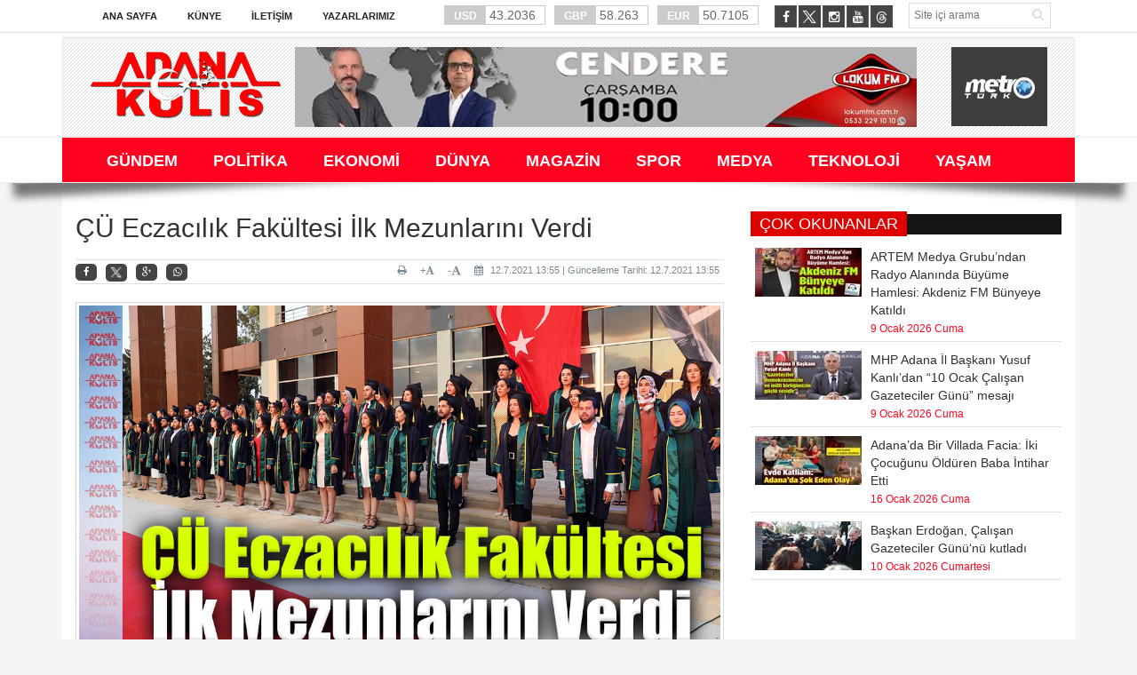

--- FILE ---
content_type: text/html; charset=utf-8
request_url: https://www.adanakulis.com/Haber/gundem/cu-eczacilik-fakultesi-ilk-mezunlarini-verdi-2926
body_size: 87660
content:


<!DOCTYPE html>

<html xmlns="http://www.w3.org/1999/xhtml" lang="tr">
<head id="ctl00_ctl00_headcontent"><meta name="robots" content="index, follow" /><meta charset="utf-8" /><meta http-equiv="X-UA-Compatible" content="IE=edge" /><meta name="viewport" content="width=device-width, initial-scale=1" /><meta name="description" content="Adana&#39;nın en çok okunan haber portalı. Adana&#39;da konuşulan her ne varsa..." /><meta name="keywords" content="Adana, Gazete, Adana Haberleri, Gazete Oku, Haber Oku, Daha Kulis, Adana Gazeteleri, Haber, Haberler" /><link rel="stylesheet" type="text/css" href="/AdanaKulis/assets/css/bootstrap.min.css" /><link rel="stylesheet" type="text/css" href="/AdanaKulis/assets/css/font-awesome.min.css" /><link rel="stylesheet" type="text/css" href="/AdanaKulis/assets/css/animate.css" /><link rel="stylesheet" type="text/css" href="/AdanaKulis/assets/css/font.css" /><link rel="stylesheet" type="text/css" href="/AdanaKulis/assets/css/li-scroller.css" /><link rel="stylesheet" type="text/css" href="/AdanaKulis/assets/css/slick.css" /><link rel="stylesheet" type="text/css" href="/AdanaKulis/assets/css/jquery.fancybox.css" /><link rel="stylesheet" type="text/css" href="/AdanaKulis/assets/css/theme.css" /><link rel="stylesheet" type="text/css" href="/AdanaKulis/assets/css/style.css?v=0.1" />
    <!--[if lt IE 9]>
<script src="/AdanaKulis/assets/js/html5shiv.min.js"></script>
<script src="/AdanaKulis/assets/js/respond.min.js"></script>
<![endif]-->

    <script type="text/javascript">
        var mobile = (/iphone|ipad|ipod|android|blackberry|mini|windows\sce|palm/i.test(navigator.userAgent.toLowerCase()));
        var pathname = window.location.pathname;
        var hash = window.location.hash;
        var href = document.location.href.toLowerCase();
        var search = window.location.search;

        function isFacebookApp() {
            var ua = navigator.userAgent.toUpperCase() || navigator.vendor.toUpperCase() || window.opera.toUpperCase();
            return (ua.indexOf("FB4A") > -1) || (ua.indexOf("FB_IAB") > -1);
        }
        if (mobile || isFacebookApp()) {
            if (href.indexOf("/haber/") > -1 || href.indexOf("fb=true") > -1) {
                document.location = "/mobil" + pathname + hash + search;
            } else if (href.indexOf("/kategori/") > -1 || href.indexOf("fb=true") > -1) {
                document.location = "/mobil" + pathname + hash + search;
            }
            else if (window.location.pathname == "/" || window.location.pathname == "/") {
                document.location = "/mobile/";
            }
        }

    </script>
    <title>
	ADANA KULİS -  ÇÜ Eczacılık Fakültesi İlk Mezunlarını Verdi
</title><link rel="icon" type="image/png" href="/images/favicon/favicon.png" />
    <script src="/AdanaKulis/assets/js/jquery.min.js"></script>
	
	<script async src="https://pagead2.googlesyndication.com/pagead/js/adsbygoogle.js?client=ca-pub-4697955748134637" crossorigin="anonymous"></script>
	<!-- Global site tag (gtag.js) - Google Analytics -->
	<script async src="https://www.googletagmanager.com/gtag/js?id=G-EG1ZY74X4Y"></script>
	<script>
		window.dataLayer = window.dataLayer || [];
		function gtag(){dataLayer.push(arguments);}
		gtag('js', new Date());
		
		gtag('config', 'G-EG1ZY74X4Y');
	</script>
    
    <script src="/AdanaKulis/assets/js/social.js"></script>
    <script language="javascript">
        function CallPrint(strid) {
            var prtContent = document.getElementById(strid);
            //var WinPrint = window.open('');
            var WinPrint = window.open('', '', 'left=100,top=100,width=800,height=600,toolbar=0,scrollbars=0,status=0');
            WinPrint.document.write(prtContent.innerHTML);
            WinPrint.document.close();
            WinPrint.focus();
            WinPrint.print();
            WinPrint.close();
            // prtContent.innerHTML = strOldOne;
        }</script>
<meta property='og:title' content='ÇÜ Eczacılık Fakültesi İlk Mezunlarını Verdi' /><meta property='og:type' content='article' /><meta property='og:site_name' content='ADANA KULİS' /><link rel='image_src' type='image/jpeg' href='http://adanakulis.com/images/haberresim/2926.jpg' /><meta property='og:image' content='http://adanakulis.com/images/haberresim/2926.jpg' /><meta property='og:url' content='/Haber/gundem/cu-eczacilik-fakultesi-ilk-mezunlarini-verdi-2926' /><link rel='canonical' href='/Haber/gundem/cu-eczacilik-fakultesi-ilk-mezunlarini-verdi-2926' /><meta property='og:image:width' content='1200' /><meta property='og:image:height' content='315' /></head>
<body>
    <form method="post" action="./cu-eczacilik-fakultesi-ilk-mezunlarini-verdi-2926" onkeypress="javascript:return WebForm_FireDefaultButton(event, 'ctl00_ctl00_Btn_Arama')" id="aspnetForm">
<div class="aspNetHidden">
<input type="hidden" name="__EVENTTARGET" id="__EVENTTARGET" value="" />
<input type="hidden" name="__EVENTARGUMENT" id="__EVENTARGUMENT" value="" />
<input type="hidden" name="__VIEWSTATE" id="__VIEWSTATE" value="/[base64]/EsSBkZcSfZXJsZXJlIHZlIGdlbGVuZWtsZXJlIHNhaGlwICZjY2VkaWw7xLFrYXJrZW4gZGnEn2VyIHlhbmRhbiBrZW5kaW5pICZjY2VkaWw7YcSfxLFuIHZlIGJpbGltaW4gZ2VyZcSfaSBvbGFyYWsgeWVuaWxlbWV5ZSB2ZSBpbGVyaXllIHRhxZ/[base64]/[base64]/[base64]/[base64]/[base64]/[base64]/[base64]/QmHFn2thbiBFcmRvxJ9hbiwgw4dhbMSxxZ9hbiBHYXpldGVjaWxlciBHw7xuw7zigJhuw7wga3V0bGFkxLEgPW1lZHlhL2Jhc2thbi1lcmRvZ2FuLWNhbGlzYW4tZ2F6ZXRlY2lsZXItZ3VudW51LWt1dGxhZGktMTE2Njk/[base64]/EL4OIvZTglw3jzHZL4UNQQ8LQP3V6Vw" />
</div>

<script type="text/javascript">
//<![CDATA[
var theForm = document.forms['aspnetForm'];
if (!theForm) {
    theForm = document.aspnetForm;
}
function __doPostBack(eventTarget, eventArgument) {
    if (!theForm.onsubmit || (theForm.onsubmit() != false)) {
        theForm.__EVENTTARGET.value = eventTarget;
        theForm.__EVENTARGUMENT.value = eventArgument;
        theForm.submit();
    }
}
//]]>
</script>


<script src="/WebResource.axd?d=I2bXFh16pCUgGfGkr8Va1MZtZzq8zLyNFIv1BZNPPtr2Mu5AI0RRa-0u_5rBLcb2CObU9haHCckC9i2f0wtdu_2_tRUPe9zV3isV3u5lZH81&amp;t=636934993199995647" type="text/javascript"></script>


<script src="/WebResource.axd?d=G2k4F2jkP8XbWSygX0-6lZ7j0L96kHkn9O-l2LakH6gy3o4NmLQDHFFx1KwZYp6fyqUeQtkZCW0ZNnkrrLvreTXUDCQVDmzZx7BmsQUQEvA1&amp;t=636934993199995647" type="text/javascript"></script>
<div class="aspNetHidden">

	<input type="hidden" name="__VIEWSTATEGENERATOR" id="__VIEWSTATEGENERATOR" value="0B54D014" />
	<input type="hidden" name="__EVENTVALIDATION" id="__EVENTVALIDATION" value="/wEdAAfNw4mYNbJKbCc79/9qP2++o41BEyYe2vFOTvF7ho8Ewx3SSYSoNoembnR1cBhdBHau6atko5/CphzESg8nRUbRSMbwEoC8elgil8SRYaepcO6RgX11Vmglr6T2sn2cnV4m3wG8829WBzOVrsKFVik9dGnJkrHZ7CpgNLoK/pmBuV+Ve6E0cgCCB3iWBJN13tw=" />
</div>
        
        <div class="adv">
            <div class="left">
                <div class="banner_code">
                    
                </div>
            </div>
            <div class="right">
                <div class="banner_code">
                    
                </div>
            </div>
        </div>
        <a class="scrollToTop" href="#"><i class="fa fa-angle-up"></i></a>
        <div class="shadow-2">
            <div style="background: #fff; border-bottom: 1px solid #ddd;" class="hidden-xs">
                <div class="container">
                    <div class="row">
                        <div class="col-lg-12 col-md-12 col-sm-12">
                            <div class="inner" id="banner_logo_top">
                                
                            </div>
                        </div>
                        <div class="col-lg-12 col-md-12 col-sm-12">
                            <div class="header_top">
                                <div class="header_top_left">
                                    <ul class="top_nav">
                                        <li><a href="/">Ana Sayfa</a></li>
                                        <li class="sole"><a href="/Sayfa/Kunye-3">Künye</a></li>
                                        <li class="sole"><a href="/Sayfa/iletisim-1">İletişim</a></li>
                                        <li class="sole"><a href="/Tum-Yazarlar">Yazarlarımız</a></li>
                                    </ul>
                                </div>
                                <div class="currency_slider" id="currency_slider">
                                    <div class="viewport">
                                        <ul class="overview">
                                            <li class="oops"><span><b>USD</b>
                                                43.2036</span></li>
                                            <li class="down"><span><b>GBP</b>
                                                58.263</span></li>
                                            <li class="down"><span><b>EUR</b>
                                                50.7105</span></li>
                                        </ul>
                                    </div>
                                </div>

                                <div class="header_top_right">
                                    <input name="ctl00$ctl00$Txt_Arama" type="text" id="ctl00_ctl00_Txt_Arama" class="search_input" placeholder="Site içi arama" />
                                    <a id="ctl00_ctl00_Btn_Arama" class="search_button" href="javascript:__doPostBack(&#39;ctl00$ctl00$Btn_Arama&#39;,&#39;&#39;)"><i class="fa fa-search"></i></a>

                                </div>
                                <div class="social_area">
                                    <ul class="social_nav">
                                        <li class="facebook"><a href="https://www.facebook.com/adanakulis" target="_blank"><i class="fa fa-facebook"></i></a></li>
                                        
										<li class="twitter"><a href="https://twitter.com/adanakulis" target="_blank" style="border:none;"><img src="/images/twitter-icon.png" height="23" /></a></li>
                                        <li class="instagram"><a href="https://www.instagram.com/adanakulis/" target="_blank"><i class="fa fa-instagram"></i></a></li>
                                        <li class=""><a href="https://www.youtube.com/@adanakulis" target="_blank"><i class="fa fa-youtube"></i></a></li>
										<li class="threads"><a href="https://www.threads.net/@adanakulis" target="_blank" style="border:none;"><img src="/images/threads-icon.png" height="23" /></a></li>
                                    </ul>
                                </div>
                            </div>
                        </div>
                    </div>
                </div>
            </div>
            <div style="background: #fff;" class="hidden-xs">
                <div class="container">
                    <header id="header">
                        <div class="row">

                            <div class="col-lg-12 col-md-12 col-sm-12">
                                <div class="header_bottom">
                                    <div class="logo_area">
                                        <a href="/" class="logo">
                                            <img src="/images/logo_adanakulis.png" alt="" />
                                        </a>
                                    </div>
                                    <div class="banner">
                                        <div class="inner" id="banner_logo_side">
                                            <a  target='_blank' href='https://lokumfm.com.tr/'><img width='700' height='90' src='/ZResim_Boyutlandir.ashx?Path=/images/reklam_alani/4545456546546.jpg&Width=700&Height=90' alt='lokum fm cendere ' title='lokum fm cendere ' border='0' /></a>
                                        </div>
                                    </div>
                                    <div class="logo_area2 pull-right" style="padding-right: 9px; background-color: #3d3d3d">
                                        <div style="padding: 5px 5px 15px 15px;">
                                            <a href="/CanliYayin" class="logo">
                                                <img src="/images/logo_metroturk.png" alt="" />
                                            </a>
                                        </div>
                                    </div>
                                </div>
                            </div>
                        </div>
                    </header>
                </div>
                <div style="background: #fff; border-top: 1px solid #eee; border-bottom: 1px solid #eee;" class="hidden-xs">
                    <div class="container">
                        <section id="navArea">
                            <nav class="navbar navbar-inverse" role="navigation">
                                <div class="navbar-header">
                                    <button type="button" class="navbar-toggle collapsed" data-toggle="collapse" data-target="#navbar" aria-expanded="false" aria-controls="navbar"><span class="sr-only">Toggle navigation</span> <span class="icon-bar"></span><span class="icon-bar"></span><span class="icon-bar"></span></button>
                                </div>
                                <div id="navbar" class="navbar-collapse collapse" style="background-color: #ff021f;">
                                    <ul class="nav navbar-nav main_nav">
                                        
                                                <li><a href='/Kategori/gundem-1' target="_self"><span>GÜNDEM</span></a></li>
                                                <li></li>

                                            
                                                <li><a href='/Kategori/politika-2' target="_self"><span>POLİTİKA</span></a></li>
                                                <li></li>

                                            
                                                <li><a href='/Kategori/ekonomi-3' target="_self"><span>EKONOMİ</span></a></li>
                                                <li></li>

                                            
                                                <li><a href='/Kategori/dunya-4' target="_self"><span>DÜNYA</span></a></li>
                                                <li></li>

                                            
                                                <li><a href='/Kategori/magazin-6' target="_self"><span>MAGAZİN</span></a></li>
                                                <li></li>

                                            
                                                <li><a href='/Kategori/spor-7' target="_self"><span>SPOR</span></a></li>
                                                <li></li>

                                            
                                                <li><a href='/Kategori/medya-8' target="_self"><span>MEDYA</span></a></li>
                                                <li></li>

                                            
                                                <li><a href='/Kategori/teknoloji-9' target="_self"><span>TEKNOLOJİ</span></a></li>
                                                <li></li>

                                            
                                                <li><a href='/Kategori/yasam-11' target="_self"><span>YAŞAM</span></a></li>
                                                <li></li>

                                            
                                    </ul>
                                    <!--  <ul class="nav navbar-nav main_nav" style="float: right;">
                            <li style="background: #4CC417"><a class="flash animated" href="/Basvuru-Formu" style="color: #fff;font-size:12px;">SEMİNER FORMU</a></li>
                        </ul>-->
                                </div>
                            </nav>
                        </section>
                    </div>
                </div>
            </div>
        </div>

        
    <section class="container">
        <div class="bg-white p-15" style="padding-top:30px !important;">
            <div class="row">

                <div class="col-lg-8 col-md-8 col-sm-8">
                    <div class="left_content">
                        
    <script type="text/javascript">
        $(document).ready(function () {
            var w = $(".image-panel").width();
            if (w <= 110) {
                $(this).find(".img-center").css("width", "100%");
            } else {
                $(this).find(".img-center").css("width", "100%");
            }
        });
    </script>
    <div class="single_page">

        <h1>
            ÇÜ Eczacılık Fakültesi İlk Mezunlarını Verdi</h1>
        <div class="post_commentbox social">
            <script type="text/javascript">showBookmark3();</script>

            <a style="float: right;"><i class="fa fa-calendar"></i>
                12.7.2021 13:55 | Güncelleme Tarihi: 12.7.2021 13:55</a>
            <a onclick=" changeFontSize('#news_content', 'd');" title="Yazıyı küçült" style="font-size: 12px; float: right; margin-right: 10px;">-<i class="fa fa-font"></i></a>

            <a onclick=" changeFontSize('#news_content', 'u');" title="Yazıyı büyüt" style="float: right; margin-right: 10px;">+<i class="fa fa-font"></i></a>

            <a class="go_print" rel="nofollow" href="javascript:CallPrint('news_detail')" title="Yazdır" style="float: right; margin-right: 10px;"><i class="fa fa-print"></i></a>

        </div>
        <div class="single_page_content" id="news_detail" style="font-size: 14px !important;">
            <div class="image-panel" style="margin-bottom: 20px;">
                <img id="ctl00_ctl00_ContentPlaceHolder1_ContentPlaceHolder1_Img_HaberResim" class="img-center" src="/images/haberresim/2926.jpg" alt="ÇÜ Eczacılık Fakültesi İlk Mezunlarını Verdi" />
            </div>
            
            <div id="news_content" class="text_content">
                <p style="font-size: 14px !important;">
                    <p style="margin: 0cm 0cm 0.0001pt; text-align: justify; font-size: 11pt;"><span style="font-size: 20px; font-family: tahoma;"><strong>&Ccedil;ukurova &Uuml;niversitesi (&Ccedil;&Uuml;) Eczacılık Fak&uuml;ltesinin ilk mezunları i&ccedil;in t&ouml;ren d&uuml;zenlendi. Rekt&ouml;r Prof. Dr. Meryem Tuncel &ccedil;i&ccedil;eği burnunda eczacılarla birlikte, g&uuml;n&uuml;n anısına seslendirilen şarkılara eşlik etti.</strong></span></p>
<p style="margin: 0cm 0cm 0.0001pt; text-align: justify; font-size: 11pt;"><span style="font-size: 20px; font-family: tahoma;"><br />
</span></p>
<p style="margin: 0cm 0cm 0.0001pt; text-align: justify; font-size: 11pt;"><span style="font-size: 20px; font-family: tahoma;">&Ccedil;&Uuml; Eczacılık Fak&uuml;ltesinin mezuniyet t&ouml;reni fak&uuml;lte bah&ccedil;esinde ger&ccedil;ekleştirildi. T&ouml;rene Rekt&ouml;r Prof. Dr. Meryem Tuncel, Rekt&ouml;r Yardımcısı Prof. Dr. İlter &Uuml;nl&uuml;kaplan ve Dekan Prof. Dr. Eda Kumcu, dekan yardımcıları, Adana Eczacı Odası Başkanı ve y&ouml;netim kurulu &uuml;yeleri, G&uuml;ney Eczacı Kooperatifi Başkanı ve y&ouml;netim kurulu &uuml;yeleri, akademisyenler, &ouml;ğrenciler ve aileleri katıldı.</span></p>
<p style="margin: 0cm 0cm 0.0001pt; text-align: justify; font-size: 11pt;"><strong><span style="font-size: 20px; font-family: tahoma;">&nbsp;</span></strong></p>
<p style="margin: 0cm 0cm 0.0001pt; text-align: justify; font-size: 11pt;"><strong><span style="font-size: 20px; font-family: tahoma;">Prof. Dr. Tuncel: &ldquo;Eczacılık Fak&uuml;ltemiz K&ouml;kl&uuml; &Uuml;niversitemizin Kendini Yenilemesini ve Gelişmesinin En G&uuml;zel &Ouml;rneği&rdquo;</span></strong></p>
<p style="margin: 0cm 0cm 0.0001pt; text-align: justify; font-size: 11pt;"><span style="font-size: 20px; font-family: tahoma;">T&ouml;renin a&ccedil;ılış konuşmasını ger&ccedil;ekleştiren Rekt&ouml;r Prof. Dr. Meryem Tuncel, &ldquo;Eczacılık Fak&uuml;ltemizin ilk mezuniyet t&ouml;reni olması nedeniyle bu yıl hepimizi daha &ccedil;ok heyecanlandırıyor&rdquo; diyerek başladı s&ouml;zlerine. &Ccedil;ukurova &Uuml;niversitesinin s&uuml;rekli gelişip değiştiğine dikkati &ccedil;eken Prof. Dr. Tuncel bu gelişimin yanı sıra, bir yandan taşıdığı değerlere ve geleneklere sahip &ccedil;ıkarken diğer yandan kendini &ccedil;ağın ve bilimin gereği olarak yenilemeye ve ileriye taşımaya devam ettiğini s&ouml;yledi. Prof. Dr. Tuncel, &rdquo;İlk mezunlarını bu yıl veren Eczacılık Fak&uuml;ltemiz, k&ouml;t&uuml; &uuml;niversitemizin kendini yenilemesini ve gelişmesinin en g&uuml;zel &ouml;rneğidir. &Uuml;niversitemize geldikleri g&uuml;nden itibaren sevgili &ouml;ğrencilerimizin, titizlikle mesleki bilgi ve becerilerini geliştirdikleri i&ccedil;in t&uuml;m &ouml;ğretim elemanlarımız da ş&uuml;kranlarını sunarken t&uuml;m mezunlarımızı kutluyorum&rdquo; dedi</span></p>
<p style="margin: 0cm 0cm 0.0001pt; text-align: justify; font-size: 11pt;"><span style="font-size: 20px; font-family: tahoma;">&nbsp;</span></p>
<p style="margin: 0cm 0cm 0.0001pt; text-align: justify; font-size: 11pt;"><strong><span style="font-size: 20px; font-family: tahoma;">Prof. Dr. Kumcu: &ldquo;Zorlu Eğitiminizin Kıymetini Bilin&rdquo;</span></strong></p>
<p style="margin: 0cm 0cm 0.0001pt; text-align: justify; font-size: 11pt;"><span style="font-size: 20px; font-family: tahoma;">Dekan Prof. Dr. Eda Kumcu ise, &Ccedil;ukurova &Uuml;niversitesi Eczacılık Fak&uuml;ltesinin kuruluş aşamasından s&ouml;z etti. Fak&uuml;ltenin ilk mezunlarına &lsquo;meslektaşlarım&rsquo; diye seslenen Prof. Dr. Kumcu, &ldquo;&Ccedil;ukurova &uuml;niversitesi gibi T&uuml;rkiye Cumhuriyeti'nin k&ouml;kl&uuml; ve saygın &uuml;niversitelerinden birinden mezun olmakla ne kadar şanslı olduğunuzu yıllar sonra daha da iyi anlayacaksınız. Kendinize ve mesleğinize olan saygıyı her zaman koruyun. Zorlu eğitiminizin kıymetini bilin. Yolunuz a&ccedil;ık olsun&rdquo; şeklinde konuştu.</span></p>
<p style="margin: 0cm 0cm 0.0001pt; text-align: justify; font-size: 11pt;"><span style="font-size: 20px; font-family: tahoma;">&nbsp;</span></p>
<p style="margin: 0cm 0cm 0.0001pt; text-align: justify; font-size: 11pt;"><strong><span style="font-size: 20px; font-family: tahoma;">Rekt&ouml;r Prof. Dr. Tuncel &Ouml;ğrencilerle Şarkı S&ouml;yledi</span></strong></p>
<p style="margin: 0cm 0cm 0.0001pt; text-align: justify; font-size: 11pt;"><span style="font-size: 20px; font-family: tahoma;">T&ouml;rende dereceye giren d&ouml;nem birincisi Ecz. Sevde Nur Yardımcı, ikincisi Ecz. Nurdan &Ccedil;akır, &uuml;&ccedil;&uuml;nc&uuml;s&uuml; Ecz. K&uuml;bra G&ouml;nbe&rsquo;ye plaketlerin verilmesinin ardından t&uuml;m &ouml;ğrencilere mezuniyet belgeleri takdim edildi. Belge takdimi sonrasında t&uuml;m &ouml;ğrencilere eczacılık yemini ettirildi.</span></p>
<p style="margin: 0cm 0cm 0.0001pt; text-align: justify; font-size: 11pt;"><span style="font-size: 20px; font-family: tahoma;">T&ouml;ren &ouml;ğrencilerin keplerini havaya fırlatması ile sona ererken Rekt&ouml;r Prof. Dr. Meryem Tuncel &ouml;ğrencilerin arasına girerek hep birlikte g&uuml;n&uuml;n anısına seslendirilen şarkılara eşlik etti.</span></p>
<div><br style="color: #222222; font-family: arial, helvetica, sans-serif; font-size: small;" />
</div>&nbsp;
                </p>
                <p>
                    <strong></strong>
                </p>
                <p>
                    <strong></strong>
                </p>
            </div>
        </div>
        <div class="contact_form">
            <div class="latest_post" style="margin-bottom: 20px;">
                <h2><span>Görüşlerinizi Bildirin</span></h2>
            </div>
            <div class="col-md-6">
                <input name="ctl00$ctl00$ContentPlaceHolder1$ContentPlaceHolder1$Txt_Name" type="text" id="ctl00_ctl00_ContentPlaceHolder1_ContentPlaceHolder1_Txt_Name" class="form-control" required="required" placeholder="Ad Soyad*" />
                
            </div>
            <div class="col-md-6">
                <input name="ctl00$ctl00$ContentPlaceHolder1$ContentPlaceHolder1$Txt_Mail" type="text" id="ctl00_ctl00_ContentPlaceHolder1_ContentPlaceHolder1_Txt_Mail" class="form-control" required="required" placeholder="E-Mail*" />
                
            </div>
            <div class="col-md-12">
                <textarea name="ctl00$ctl00$ContentPlaceHolder1$ContentPlaceHolder1$Txt_Yorum" rows="2" cols="20" id="ctl00_ctl00_ContentPlaceHolder1_ContentPlaceHolder1_Txt_Yorum" class="form-control" placeholder="Yorumunuzu buraya yapınız*" style="height:150px;">
</textarea>
            </div>
            <div class="col-md-12">
                <div class="alert alert-danger" style="font-size: 12px;">
                    <b>UYARI:</b> Küfür, hakaret, rencide edici cümleler veya imalar, inançlara saldırı içeren, imla kuralları ile yazılmamış, 
            Türkçe karakter kullanılmayan ve büyük harflerle yazılmış yorumlar onaylanmamaktadır.
                </div>
            </div>
            <div class="col-md-12">
                <a id="ctl00_ctl00_ContentPlaceHolder1_ContentPlaceHolder1_Btn_Yorum" class="btn btn-danger  pull-right" href="javascript:__doPostBack(&#39;ctl00$ctl00$ContentPlaceHolder1$ContentPlaceHolder1$Btn_Yorum&#39;,&#39;&#39;)">Yorum Yap</a>
            </div>
        </div>


        <div id="ctl00_ctl00_ContentPlaceHolder1_ContentPlaceHolder1_Pnl_Yorum">
	
            <div class="col-md-12">
                <div style="text-align: center;">Bu habere henüz yorum eklenmemiştir.</div>

            </div>
        
</div>
        



        <div class="related_post">
            <h2>DİĞER HABERLER <i class="fa fa-thumbs-o-up"></i></h2>
            <ul class="spost_nav wow fadeInDown animated">
                
                        <li>
                            <div class="media">
                                <a class="media-left" href='/Haber/gundem/yuregir-belediye-baskani-demircalidan-ankara-ziyareti-11700'>
                                    <img src='/ZResim_Boyutlandir.ashx?Path=/images/haberresim/11700.jpg&Width=120&Height=55' alt='Yüreğir Belediye Başkanı Demirçalı'dan, Ankara Ziyareti' width="120" height="55" /></a>

                                <div class="media-body">
                                    <a class="catg_title" href='/Haber/gundem/yuregir-belediye-baskani-demircalidan-ankara-ziyareti-11700'>
                                        Yüreğir Belediye Başkanı Demirçalı'dan, Ankara Ziyareti</a><br />
                                    <span class="date" style="font-size: smaller">22 Ocak 2026 Perşembe
                                </div>
                            </div>
                        </li>
                    
                        <li>
                            <div class="media">
                                <a class="media-left" href='/Haber/gundem/filistinli-sehit-cocuk-hind-rajabin-sesi-adanada-yankilandi-11699'>
                                    <img src='/ZResim_Boyutlandir.ashx?Path=/images/haberresim/11699.jpg&Width=120&Height=55' alt='Filistinli Şehit Çocuk Hind Rajab’ın Sesi Adana’da Yankılandı' width="120" height="55" /></a>

                                <div class="media-body">
                                    <a class="catg_title" href='/Haber/gundem/filistinli-sehit-cocuk-hind-rajabin-sesi-adanada-yankilandi-11699'>
                                        Filistinli Şehit Çocuk Hind Rajab’ın Sesi Adana’da Yankılandı</a><br />
                                    <span class="date" style="font-size: smaller">22 Ocak 2026 Perşembe
                                </div>
                            </div>
                        </li>
                    
                        <li>
                            <div class="media">
                                <a class="media-left" href='/Haber/gundem/mhp-adana-il-baskani-yusuf-kanli-suriyedeki-gelismeler-liderimizi-hakli-cikardi-11698'>
                                    <img src='/ZResim_Boyutlandir.ashx?Path=/images/haberresim/11698.jpg&Width=120&Height=55' alt='MHP Adana İl Başkanı Yusuf Kanlı, “Suriye’deki gelişmeler Liderimizi haklı çıkardı’' width="120" height="55" /></a>

                                <div class="media-body">
                                    <a class="catg_title" href='/Haber/gundem/mhp-adana-il-baskani-yusuf-kanli-suriyedeki-gelismeler-liderimizi-hakli-cikardi-11698'>
                                        MHP Adana İl Başkanı Yusuf Kanlı, “Suriye’deki gelişmeler Liderimizi haklı çıkardı’</a><br />
                                    <span class="date" style="font-size: smaller">22 Ocak 2026 Perşembe
                                </div>
                            </div>
                        </li>
                    
                        <li>
                            <div class="media">
                                <a class="media-left" href='/Haber/gundem/2026-yili-1-il-koordinasyon-kurulu-toplantisi-adana-valisi-mustafa-yavuz-baskanliginda-yapildi-11696'>
                                    <img src='/ZResim_Boyutlandir.ashx?Path=/images/haberresim/11696.jpg&Width=120&Height=55' alt='2026 Yılı 1. İl Koordinasyon Kurulu Toplantısı Adana Valisi Mustafa Yavuz Başkanlığında Yapıldı' width="120" height="55" /></a>

                                <div class="media-body">
                                    <a class="catg_title" href='/Haber/gundem/2026-yili-1-il-koordinasyon-kurulu-toplantisi-adana-valisi-mustafa-yavuz-baskanliginda-yapildi-11696'>
                                        2026 Yılı 1. İl Koordinasyon Kurulu Toplantısı Adana Valisi Mustafa Yavuz Başkanlığında Yapıldı</a><br />
                                    <span class="date" style="font-size: smaller">21 Ocak 2026 Çarşamba
                                </div>
                            </div>
                        </li>
                    
                        <li>
                            <div class="media">
                                <a class="media-left" href='/Haber/gundem/duran-bayragimiza-yonelik-hain-saldiri-cezasiz-kalmayacak-11695'>
                                    <img src='/ZResim_Boyutlandir.ashx?Path=/images/haberresim/11695.jpg&Width=120&Height=55' alt='Duran: Bayrağımıza Yönelik Hain Saldırı Cezasız Kalmayacak' width="120" height="55" /></a>

                                <div class="media-body">
                                    <a class="catg_title" href='/Haber/gundem/duran-bayragimiza-yonelik-hain-saldiri-cezasiz-kalmayacak-11695'>
                                        Duran: Bayrağımıza Yönelik Hain Saldırı Cezasız Kalmayacak</a><br />
                                    <span class="date" style="font-size: smaller">21 Ocak 2026 Çarşamba
                                </div>
                            </div>
                        </li>
                    
                        <li>
                            <div class="media">
                                <a class="media-left" href='/Haber/gundem/baskan-erdogan-atlas-caglayanin-annesiyle-gorustu-11694'>
                                    <img src='/ZResim_Boyutlandir.ashx?Path=/images/haberresim/11694.jpg&Width=120&Height=55' alt='Başkan Erdoğan, Atlas Çağlayan’ın annesiyle görüştü' width="120" height="55" /></a>

                                <div class="media-body">
                                    <a class="catg_title" href='/Haber/gundem/baskan-erdogan-atlas-caglayanin-annesiyle-gorustu-11694'>
                                        Başkan Erdoğan, Atlas Çağlayan’ın annesiyle görüştü</a><br />
                                    <span class="date" style="font-size: smaller">21 Ocak 2026 Çarşamba
                                </div>
                            </div>
                        </li>
                    
                        <li>
                            <div class="media">
                                <a class="media-left" href='/Haber/gundem/bilal-uludag-dik-bas-tok-karin-ve-mutlu-yarin-icin-calisiyoruz-11693'>
                                    <img src='/ZResim_Boyutlandir.ashx?Path=/images/haberresim/11693.jpg&Width=120&Height=55' alt='Bilal Uludağ, 'Dik Baş, Tok Karın ve Mutlu Yarın İçin Çalışıyoruz' ' width="120" height="55" /></a>

                                <div class="media-body">
                                    <a class="catg_title" href='/Haber/gundem/bilal-uludag-dik-bas-tok-karin-ve-mutlu-yarin-icin-calisiyoruz-11693'>
                                        Bilal Uludağ, 'Dik Baş, Tok Karın ve Mutlu Yarın İçin Çalışıyoruz' </a><br />
                                    <span class="date" style="font-size: smaller">20 Ocak 2026 Salı
                                </div>
                            </div>
                        </li>
                    
                        <li>
                            <div class="media">
                                <a class="media-left" href='/Haber/gundem/yuregir-belediyesi-ozgur-mahalle-parki-torenle-acildi-11692'>
                                    <img src='/ZResim_Boyutlandir.ashx?Path=/images/haberresim/11692.jpg&Width=120&Height=55' alt='Yüreğir Belediyesi Özgür Mahalle Parkı Törenle Açıldı' width="120" height="55" /></a>

                                <div class="media-body">
                                    <a class="catg_title" href='/Haber/gundem/yuregir-belediyesi-ozgur-mahalle-parki-torenle-acildi-11692'>
                                        Yüreğir Belediyesi Özgür Mahalle Parkı Törenle Açıldı</a><br />
                                    <span class="date" style="font-size: smaller">20 Ocak 2026 Salı
                                </div>
                            </div>
                        </li>
                    
                        <li>
                            <div class="media">
                                <a class="media-left" href='/Haber/gundem/adana-valisi-yavuz-il-yoneticileriyle-bir-araya-geldi-11691'>
                                    <img src='/ZResim_Boyutlandir.ashx?Path=/images/haberresim/11691.jpg&Width=120&Height=55' alt='Adana Valisi Yavuz  İl Yöneticileriyle Bir Araya Geldi' width="120" height="55" /></a>

                                <div class="media-body">
                                    <a class="catg_title" href='/Haber/gundem/adana-valisi-yavuz-il-yoneticileriyle-bir-araya-geldi-11691'>
                                        Adana Valisi Yavuz  İl Yöneticileriyle Bir Araya Geldi</a><br />
                                    <span class="date" style="font-size: smaller">19 Ocak 2026 Pazartesi
                                </div>
                            </div>
                        </li>
                    
                        <li>
                            <div class="media">
                                <a class="media-left" href='/Haber/gundem/adana-valisi-olarak-atanan-mustafa-yavuz-gorevine-basladi-11689'>
                                    <img src='/ZResim_Boyutlandir.ashx?Path=/images/haberresim/11689.jpg&Width=120&Height=55' alt='Adana Valisi olarak atanan Mustafa Yavuz Görevine Başladı' width="120" height="55" /></a>

                                <div class="media-body">
                                    <a class="catg_title" href='/Haber/gundem/adana-valisi-olarak-atanan-mustafa-yavuz-gorevine-basladi-11689'>
                                        Adana Valisi olarak atanan Mustafa Yavuz Görevine Başladı</a><br />
                                    <span class="date" style="font-size: smaller">19 Ocak 2026 Pazartesi
                                </div>
                            </div>
                        </li>
                    
                        <li>
                            <div class="media">
                                <a class="media-left" href='/Haber/gundem/adanada-bir-villada-facia-iki-cocugunu-olduren-baba-intihar-etti-11686'>
                                    <img src='/ZResim_Boyutlandir.ashx?Path=/images/haberresim/11686.jpg&Width=120&Height=55' alt='Adana’da Bir Villada Facia: İki Çocuğunu Öldüren Baba İntihar Etti' width="120" height="55" /></a>

                                <div class="media-body">
                                    <a class="catg_title" href='/Haber/gundem/adanada-bir-villada-facia-iki-cocugunu-olduren-baba-intihar-etti-11686'>
                                        Adana’da Bir Villada Facia: İki Çocuğunu Öldüren Baba İntihar Etti</a><br />
                                    <span class="date" style="font-size: smaller">16 Ocak 2026 Cuma
                                </div>
                            </div>
                        </li>
                    
                        <li>
                            <div class="media">
                                <a class="media-left" href='/Haber/gundem/seyhanda-co-ev-operasyonu-11683'>
                                    <img src='/ZResim_Boyutlandir.ashx?Path=/images/haberresim/11683.jpg&Width=120&Height=55' alt='Seyhan'da 'Çö Ev' operasyonu' width="120" height="55" /></a>

                                <div class="media-body">
                                    <a class="catg_title" href='/Haber/gundem/seyhanda-co-ev-operasyonu-11683'>
                                        Seyhan'da 'Çö Ev' operasyonu</a><br />
                                    <span class="date" style="font-size: smaller">15 Ocak 2026 Perşembe
                                </div>
                            </div>
                        </li>
                    
                        <li>
                            <div class="media">
                                <a class="media-left" href='/Haber/gundem/mersin-limaninda-rekor-uyusturucu-operasyonu-298-kilogram-kokain-ele-gecirildi-11681'>
                                    <img src='/ZResim_Boyutlandir.ashx?Path=/images/haberresim/11681.jpg&Width=120&Height=55' alt='Mersin Limanı’nda Rekor Uyuşturucu Operasyonu: 298 Kilogram Kokain Ele Geçirildi' width="120" height="55" /></a>

                                <div class="media-body">
                                    <a class="catg_title" href='/Haber/gundem/mersin-limaninda-rekor-uyusturucu-operasyonu-298-kilogram-kokain-ele-gecirildi-11681'>
                                        Mersin Limanı’nda Rekor Uyuşturucu Operasyonu: 298 Kilogram Kokain Ele Geçirildi</a><br />
                                    <span class="date" style="font-size: smaller">15 Ocak 2026 Perşembe
                                </div>
                            </div>
                        </li>
                    
                        <li>
                            <div class="media">
                                <a class="media-left" href='/Haber/gundem/adana-yesil-donusume-ev-sahipligi-yapti-11684'>
                                    <img src='/ZResim_Boyutlandir.ashx?Path=/images/haberresim/11684.jpg&Width=120&Height=55' alt='Adana, Yeşil Dönüşüme Ev Sahipliği Yaptı' width="120" height="55" /></a>

                                <div class="media-body">
                                    <a class="catg_title" href='/Haber/gundem/adana-yesil-donusume-ev-sahipligi-yapti-11684'>
                                        Adana, Yeşil Dönüşüme Ev Sahipliği Yaptı</a><br />
                                    <span class="date" style="font-size: smaller">15 Ocak 2026 Perşembe
                                </div>
                            </div>
                        </li>
                    
                        <li>
                            <div class="media">
                                <a class="media-left" href='/Haber/gundem/unlu-isimlerle-ilgili-uyusturucu-sorusturmasinda-sac-testi-sonuclari-aciklandi-11680'>
                                    <img src='/ZResim_Boyutlandir.ashx?Path=/images/haberresim/11680.jpg&Width=120&Height=55' alt='Ünlü İsimlerle İlgili Uyuşturucu Soruşturmasında Saç Testi Sonuçları Açıklandı' width="120" height="55" /></a>

                                <div class="media-body">
                                    <a class="catg_title" href='/Haber/gundem/unlu-isimlerle-ilgili-uyusturucu-sorusturmasinda-sac-testi-sonuclari-aciklandi-11680'>
                                        Ünlü İsimlerle İlgili Uyuşturucu Soruşturmasında Saç Testi Sonuçları Açıklandı</a><br />
                                    <span class="date" style="font-size: smaller">14 Ocak 2026 Çarşamba
                                </div>
                            </div>
                        </li>
                    
                        <li>
                            <div class="media">
                                <a class="media-left" href='/Haber/gundem/adana-il-tarim-ve-orman-muduru-atilla-bayazit-gida-denetimlerine-sahada-eslik-etti-11677'>
                                    <img src='/ZResim_Boyutlandir.ashx?Path=/images/haberresim/11677.jpg&Width=120&Height=55' alt='Adana İl Tarım ve Orman Müdürü Atilla Bayazıt, gıda denetimlerine sahada eşlik etti' width="120" height="55" /></a>

                                <div class="media-body">
                                    <a class="catg_title" href='/Haber/gundem/adana-il-tarim-ve-orman-muduru-atilla-bayazit-gida-denetimlerine-sahada-eslik-etti-11677'>
                                        Adana İl Tarım ve Orman Müdürü Atilla Bayazıt, gıda denetimlerine sahada eşlik etti</a><br />
                                    <span class="date" style="font-size: smaller">13 Ocak 2026 Salı
                                </div>
                            </div>
                        </li>
                    
                        <li>
                            <div class="media">
                                <a class="media-left" href='/Haber/gundem/mhp-adana-il-baskani-yusuf-kanli-buyuksehir-belediyesi-sorunlara-karsi-duyarsiz-11675'>
                                    <img src='/ZResim_Boyutlandir.ashx?Path=/images/haberresim/11675.jpg&Width=120&Height=55' alt='MHP Adana İl Başkanı Yusuf Kanlı, “Büyükşehir Belediyesi sorunlara karşı duyarsız!”' width="120" height="55" /></a>

                                <div class="media-body">
                                    <a class="catg_title" href='/Haber/gundem/mhp-adana-il-baskani-yusuf-kanli-buyuksehir-belediyesi-sorunlara-karsi-duyarsiz-11675'>
                                        MHP Adana İl Başkanı Yusuf Kanlı, “Büyükşehir Belediyesi sorunlara karşı duyarsız!”</a><br />
                                    <span class="date" style="font-size: smaller">13 Ocak 2026 Salı
                                </div>
                            </div>
                        </li>
                    
                        <li>
                            <div class="media">
                                <a class="media-left" href='/Haber/gundem/osmaniyenin-kurtulusunun-104-yili-baskentte-anlamli-programlarla-kutlandi-11671'>
                                    <img src='/ZResim_Boyutlandir.ashx?Path=/images/haberresim/11671.jpg&Width=120&Height=55' alt='Osmaniye’nin Kurtuluşunun 104. Yılı Başkentte Anlamlı Programlarla Kutlandı' width="120" height="55" /></a>

                                <div class="media-body">
                                    <a class="catg_title" href='/Haber/gundem/osmaniyenin-kurtulusunun-104-yili-baskentte-anlamli-programlarla-kutlandi-11671'>
                                        Osmaniye’nin Kurtuluşunun 104. Yılı Başkentte Anlamlı Programlarla Kutlandı</a><br />
                                    <span class="date" style="font-size: smaller">13 Ocak 2026 Salı
                                </div>
                            </div>
                        </li>
                    
                        <li>
                            <div class="media">
                                <a class="media-left" href='/Haber/gundem/cumhurbaskani-erdogan-duzceden-gelen-vatandaslarla-gorustu-11673'>
                                    <img src='/ZResim_Boyutlandir.ashx?Path=/images/haberresim/11673.jpg&Width=120&Height=55' alt='Cumhurbaşkanı Erdoğan, Düzce’den gelen vatandaşlarla görüştü' width="120" height="55" /></a>

                                <div class="media-body">
                                    <a class="catg_title" href='/Haber/gundem/cumhurbaskani-erdogan-duzceden-gelen-vatandaslarla-gorustu-11673'>
                                        Cumhurbaşkanı Erdoğan, Düzce’den gelen vatandaşlarla görüştü</a><br />
                                    <span class="date" style="font-size: smaller">12 Ocak 2026 Pazartesi
                                </div>
                            </div>
                        </li>
                    
                        <li>
                            <div class="media">
                                <a class="media-left" href='/Haber/gundem/seyhan-ismet-inonu-kiz-mtalin-kizlari-bilgilerini-yaristirdi-11674'>
                                    <img src='/ZResim_Boyutlandir.ashx?Path=/images/haberresim/11674.jpg&Width=120&Height=55' alt='Seyhan İsmet İnönü Kız MTAL'in kızları bilgilerini yarıştırdı' width="120" height="55" /></a>

                                <div class="media-body">
                                    <a class="catg_title" href='/Haber/gundem/seyhan-ismet-inonu-kiz-mtalin-kizlari-bilgilerini-yaristirdi-11674'>
                                        Seyhan İsmet İnönü Kız MTAL'in kızları bilgilerini yarıştırdı</a><br />
                                    <span class="date" style="font-size: smaller">12 Ocak 2026 Pazartesi
                                </div>
                            </div>
                        </li>
                    
                        <li>
                            <div class="media">
                                <a class="media-left" href='/Haber/gundem/cumhurbaskani-erdogandan-netanyahu-denilen-firavun-cikisi-11668'>
                                    <img src='/ZResim_Boyutlandir.ashx?Path=/images/haberresim/11668.jpg&Width=120&Height=55' alt='Cumhurbaşkanı Erdoğan’dan “Netanyahu denilen Firavun” çıkışı' width="120" height="55" /></a>

                                <div class="media-body">
                                    <a class="catg_title" href='/Haber/gundem/cumhurbaskani-erdogandan-netanyahu-denilen-firavun-cikisi-11668'>
                                        Cumhurbaşkanı Erdoğan’dan “Netanyahu denilen Firavun” çıkışı</a><br />
                                    <span class="date" style="font-size: smaller">9 Ocak 2026 Cuma
                                </div>
                            </div>
                        </li>
                    
                        <li>
                            <div class="media">
                                <a class="media-left" href='/Haber/gundem/adana-eczaci-odasi-tarihi-gecmis-6300-kilo-ilaci-imha-etti-11663'>
                                    <img src='/ZResim_Boyutlandir.ashx?Path=/images/haberresim/11663.jpg&Width=120&Height=55' alt='Adana Eczacı Odası Tarihi Geçmiş 6300 kilo İlacı İmha Etti' width="120" height="55" /></a>

                                <div class="media-body">
                                    <a class="catg_title" href='/Haber/gundem/adana-eczaci-odasi-tarihi-gecmis-6300-kilo-ilaci-imha-etti-11663'>
                                        Adana Eczacı Odası Tarihi Geçmiş 6300 kilo İlacı İmha Etti</a><br />
                                    <span class="date" style="font-size: smaller">9 Ocak 2026 Cuma
                                </div>
                            </div>
                        </li>
                    
                        <li>
                            <div class="media">
                                <a class="media-left" href='/Haber/gundem/silahli-suc-orgutu-casperlara-23-ilde-es-zamanli-baskin-11661'>
                                    <img src='/ZResim_Boyutlandir.ashx?Path=/images/haberresim/11661.jpg&Width=120&Height=55' alt='Silahlı Suç Örgütü “Casperlar”a 23 İlde Eş Zamanlı Baskın' width="120" height="55" /></a>

                                <div class="media-body">
                                    <a class="catg_title" href='/Haber/gundem/silahli-suc-orgutu-casperlara-23-ilde-es-zamanli-baskin-11661'>
                                        Silahlı Suç Örgütü “Casperlar”a 23 İlde Eş Zamanlı Baskın</a><br />
                                    <span class="date" style="font-size: smaller">9 Ocak 2026 Cuma
                                </div>
                            </div>
                        </li>
                    
                        <li>
                            <div class="media">
                                <a class="media-left" href='/Haber/gundem/bakan-yerlikaya-acikladi-yasadisi-cakara-gecit-yok-2-arac-trafikten-men-414-bin-tl-ceza-11660'>
                                    <img src='/ZResim_Boyutlandir.ashx?Path=/images/haberresim/11660.jpg&Width=120&Height=55' alt='Bakan Yerlikaya Açıkladı: Yasadışı Çakara Geçit Yok: 2 Araç Trafikten Men, 414 Bin TL Ceza' width="120" height="55" /></a>

                                <div class="media-body">
                                    <a class="catg_title" href='/Haber/gundem/bakan-yerlikaya-acikladi-yasadisi-cakara-gecit-yok-2-arac-trafikten-men-414-bin-tl-ceza-11660'>
                                        Bakan Yerlikaya Açıkladı: Yasadışı Çakara Geçit Yok: 2 Araç Trafikten Men, 414 Bin TL Ceza</a><br />
                                    <span class="date" style="font-size: smaller">8 Ocak 2026 Perşembe
                                </div>
                            </div>
                        </li>
                    

            </ul>
        </div>


    </div>


                    </div>
                </div>
                <div class="col-lg-4 col-md-4 col-sm-4">
                    <aside class="right_content">
                        <div class="">
                            <div class="single_post_content">
                                <div class="latest_post">
                                    <h2><span>ÇOK OKUNANLAR</span></h2>
                                    <div class="">
                                        <ul class="business_catgnav wow fadeInDown">
                                            
                                                    <li style="padding: 5px; border-bottom: 1px solid #ddd; margin-bottom: 5px;">
                                                        <div class="media wow fadeInDown">
                                                            <a href='/Haber/medya/artem-medya-grubundan-radyo-alaninda-buyume-hamlesi-akdeniz-fm-bunyeye-katildi-11666' class="media-left">
                                                                <img src='/ZResim_Boyutlandir.ashx?Path=/images/haberresim/11666.jpg&Width=120&Height=55' alt='ARTEM Medya Grubu’ndan Radyo Alanında Büyüme Hamlesi: Akdeniz FM Bünyeye Katıldı' width="120" height="55" /></a>

                                                            <div class="media-body">
                                                                <a href='/Haber/medya/artem-medya-grubundan-radyo-alaninda-buyume-hamlesi-akdeniz-fm-bunyeye-katildi-11666' class="catg_title">
                                                                    ARTEM Medya Grubu’ndan Radyo Alanında Büyüme Hamlesi: Akdeniz FM Bünyeye Katıldı</a>
                                                                <br />
                                                                <span class="date" style="color: #ff021f; font-size: smaller;">9 Ocak 2026 Cuma</span>
                                                            </div>
                                                        </div>
                                                    </li>
                                                
                                                    <li style="padding: 5px; border-bottom: 1px solid #ddd; margin-bottom: 5px;">
                                                        <div class="media wow fadeInDown">
                                                            <a href='/Haber/medya/mhp-adana-il-baskani-yusuf-kanlidan-10-ocak-calisan-gazeteciler-gunu-mesaji-11665' class="media-left">
                                                                <img src='/ZResim_Boyutlandir.ashx?Path=/images/haberresim/11665.jpg&Width=120&Height=55' alt='MHP Adana İl Başkanı Yusuf Kanlı’dan “10 Ocak Çalışan Gazeteciler Günü” mesajı' width="120" height="55" /></a>

                                                            <div class="media-body">
                                                                <a href='/Haber/medya/mhp-adana-il-baskani-yusuf-kanlidan-10-ocak-calisan-gazeteciler-gunu-mesaji-11665' class="catg_title">
                                                                    MHP Adana İl Başkanı Yusuf Kanlı’dan “10 Ocak Çalışan Gazeteciler Günü” mesajı</a>
                                                                <br />
                                                                <span class="date" style="color: #ff021f; font-size: smaller;">9 Ocak 2026 Cuma</span>
                                                            </div>
                                                        </div>
                                                    </li>
                                                
                                                    <li style="padding: 5px; border-bottom: 1px solid #ddd; margin-bottom: 5px;">
                                                        <div class="media wow fadeInDown">
                                                            <a href='/Haber/gundem/adanada-bir-villada-facia-iki-cocugunu-olduren-baba-intihar-etti-11686' class="media-left">
                                                                <img src='/ZResim_Boyutlandir.ashx?Path=/images/haberresim/11686.jpg&Width=120&Height=55' alt='Adana’da Bir Villada Facia: İki Çocuğunu Öldüren Baba İntihar Etti' width="120" height="55" /></a>

                                                            <div class="media-body">
                                                                <a href='/Haber/gundem/adanada-bir-villada-facia-iki-cocugunu-olduren-baba-intihar-etti-11686' class="catg_title">
                                                                    Adana’da Bir Villada Facia: İki Çocuğunu Öldüren Baba İntihar Etti</a>
                                                                <br />
                                                                <span class="date" style="color: #ff021f; font-size: smaller;">16 Ocak 2026 Cuma</span>
                                                            </div>
                                                        </div>
                                                    </li>
                                                
                                                    <li style="padding: 5px; border-bottom: 1px solid #ddd; margin-bottom: 5px;">
                                                        <div class="media wow fadeInDown">
                                                            <a href='/Haber/medya/baskan-erdogan-calisan-gazeteciler-gununu-kutladi-11669' class="media-left">
                                                                <img src='/ZResim_Boyutlandir.ashx?Path=/images/haberresim/11669.jpg&Width=120&Height=55' alt='Başkan Erdoğan, Çalışan Gazeteciler Günü‘nü kutladı ' width="120" height="55" /></a>

                                                            <div class="media-body">
                                                                <a href='/Haber/medya/baskan-erdogan-calisan-gazeteciler-gununu-kutladi-11669' class="catg_title">
                                                                    Başkan Erdoğan, Çalışan Gazeteciler Günü‘nü kutladı </a>
                                                                <br />
                                                                <span class="date" style="color: #ff021f; font-size: smaller;">10 Ocak 2026 Cumartesi</span>
                                                            </div>
                                                        </div>
                                                    </li>
                                                
                                                    <li style="padding: 5px; border-bottom: 1px solid #ddd; margin-bottom: 5px;">
                                                        <div class="media wow fadeInDown">
                                                            <a href='/Haber/ekonomi/ceyhan-kimya-endustri-bolgesi-resmi-gazetede-yayimlandi-11670' class="media-left">
                                                                <img src='/ZResim_Boyutlandir.ashx?Path=/images/haberresim/11670.jpg&Width=120&Height=55' alt='Ceyhan Kimya Endüstri Bölgesi Resmi Gazete’de yayımlandı' width="120" height="55" /></a>

                                                            <div class="media-body">
                                                                <a href='/Haber/ekonomi/ceyhan-kimya-endustri-bolgesi-resmi-gazetede-yayimlandi-11670' class="catg_title">
                                                                    Ceyhan Kimya Endüstri Bölgesi Resmi Gazete’de yayımlandı</a>
                                                                <br />
                                                                <span class="date" style="color: #ff021f; font-size: smaller;">10 Ocak 2026 Cumartesi</span>
                                                            </div>
                                                        </div>
                                                    </li>
                                                
                                                    <li style="padding: 5px; border-bottom: 1px solid #ddd; margin-bottom: 5px;">
                                                        <div class="media wow fadeInDown">
                                                            <a href='/Haber/medya/yuregir-belediye-baskani-demircali-gazetecilerle-kahvaltida-bulustu-11664' class="media-left">
                                                                <img src='/ZResim_Boyutlandir.ashx?Path=/images/haberresim/11664.jpg&Width=120&Height=55' alt='Yüreğir Belediye Başkanı Demirçalı, Gazetecilerle Kahvaltıda buluştu' width="120" height="55" /></a>

                                                            <div class="media-body">
                                                                <a href='/Haber/medya/yuregir-belediye-baskani-demircali-gazetecilerle-kahvaltida-bulustu-11664' class="catg_title">
                                                                    Yüreğir Belediye Başkanı Demirçalı, Gazetecilerle Kahvaltıda buluştu</a>
                                                                <br />
                                                                <span class="date" style="color: #ff021f; font-size: smaller;">9 Ocak 2026 Cuma</span>
                                                            </div>
                                                        </div>
                                                    </li>
                                                
                                        </ul>
                                    </div>
                                </div>
                            </div>
                        </div>


                        <div class="clear"></div>
                        <div class="banner side_banner" style="margin: 25px auto; text-align: center;">
                            <a  target='_blank' href='https://sosyal.teknofest.app/@adanakulis'><img width='350' height='350' src='/ZResim_Boyutlandir.ashx?Path=/images/reklam_alani/6r736767226743267.jpg&Width=350&Height=350' alt='Nsosyal takip et' title='Nsosyal takip et' border='0' /></a>
                        </div>
                        <div class="single_sidebar wow fadeInDown">
                            <h2><span>SON DAKİKA HABERLERİ</span></h2>
                            <ul>
                                
                            </ul>
                        </div>
                    </aside>
                </div>
            </div>
        </div>
    </section>

        <footer id="footer">
            <div class="footer_top">
                <div class="container">
                    <div class="row">
                        <div class="col-lg-12 col-md-12 col-sm-12">
                            <div class="footer_widget">
                                <ul class="tag_nav">
                                    <li class="sole"><a href="/Anket">Anketler</a></li>
                                    <li class="sole"><a href="/Video-Galeri">Video Galeri</a></li>
                                    <li class="sole"><a href="/Foto-Galeri">Foto Galeri</a></li>
                                    <li class="sole"><a href="/Tum-Bayilikler">Tüm Bayilikler</a></li>
                                    <li class="sole"><a href="/Sayfa/Kunye-3">Künye</a></li>
                                    <li class="sole"><a href="/Sayfa/Insan-Kaynaklari-4">İnsan Kaynakları</a></li>
                                    <li class="sole"><a href="/Sayfa/Kurumsal-2">Kurumsal</a></li>
                                    <li class="sole"><a href="/Sayfa/Iletisim-1">İletişim</a></li>
                                </ul>
                            </div>
                        </div>
                    </div>
                </div>
            </div>
            <div class="footer_bottom">
                <div class="container">
                    <p class="copyright">Copyright &copy; 2020 <a href="/">ADANA KULİS</a></p>
                    <p class="developer">Developed By <a href="http://www.2adam.com.tr">2ADAM YAZILIM</a></p>
                </div>
            </div>
        </footer>
    

<script type="text/javascript">
//<![CDATA[
WebForm_AutoFocus('Btn_Arama');//]]>
</script>
</form>

    <script src="/AdanaKulis/assets/js/wow.min.js"></script>
    <script src="/AdanaKulis/assets/js/bootstrap.min.js"></script>
    <script src="/AdanaKulis/assets/js/slick.min.js"></script>
    <script src="/AdanaKulis/assets/js/jquery.li-scroller.1.0.js"></script>
    <script src="/AdanaKulis/assets/js/jquery.newsTicker.min.js"></script>
    <script src="/AdanaKulis/assets/js/jquery.fancybox.pack.js"></script>
    <script src="/AdanaKulis/assets/js/custom.js"></script>
    

    <script>
        $(document).ready(function () {
            $(".navbar-nav li a").hover(function (e) {
                var randomClass = getRandomClass();
                $(e.target).attr("class", randomClass);
            });
        });

        function getRandomClass() {
            //Store available css classes
            var classes = new Array("green", "purple", "pink", "red", "blue", "orange", "Aqua", "DarkViolet", "Yellow", "Indigo", "OliveDrab");

            //Get a random number from 0 to 4
            var randomNumber = Math.floor(Math.random() * 10);

            return classes[randomNumber];
        }
    </script>

</body>
</html>


--- FILE ---
content_type: text/html; charset=utf-8
request_url: https://www.google.com/recaptcha/api2/aframe
body_size: 268
content:
<!DOCTYPE HTML><html><head><meta http-equiv="content-type" content="text/html; charset=UTF-8"></head><body><script nonce="QBxkCA_Hw4aF2DY1M3JmpQ">/** Anti-fraud and anti-abuse applications only. See google.com/recaptcha */ try{var clients={'sodar':'https://pagead2.googlesyndication.com/pagead/sodar?'};window.addEventListener("message",function(a){try{if(a.source===window.parent){var b=JSON.parse(a.data);var c=clients[b['id']];if(c){var d=document.createElement('img');d.src=c+b['params']+'&rc='+(localStorage.getItem("rc::a")?sessionStorage.getItem("rc::b"):"");window.document.body.appendChild(d);sessionStorage.setItem("rc::e",parseInt(sessionStorage.getItem("rc::e")||0)+1);localStorage.setItem("rc::h",'1769210912792');}}}catch(b){}});window.parent.postMessage("_grecaptcha_ready", "*");}catch(b){}</script></body></html>

--- FILE ---
content_type: text/css
request_url: https://www.adanakulis.com/AdanaKulis/assets/css/style.css?v=0.1
body_size: 39227
content:

body {
    background: #f5f5f5;
}

ul {
    padding: 0;
    margin: 0;
    list-style: none;
}

a {
    text-decoration: none;
    color: #2f2f2f;
}

    a:hover {
        color: #646464;
        text-decoration: none;
    }

    a:focus {
        outline: none;
        text-decoration: none;
    }

h1, h2, h3, h4, h5, h6 {
    font-family: 'Dosis', sans-serif;
}

h2 {
    line-height: 23px;
}

img {
    border: none;
}

    img:hover {
        opacity: 1;
    }

.img-center {
    padding: 3px;
    margin: 0 0 0px 0;
    border: 1px solid #d9d9d9;
}

.image-panel {
    /*width: 308px;*/
    overflow-x: hidden;
}

.img-right {
    display: block;
    margin-left: auto;
}

.img-left {
    display: block;
    margin-right: auto;
}

.yellow_bg {
    background-color: #ffd62c;
}

.btn-yellow {
    background-color: #ffd62c;
    color: #fff;
}

    .btn-yellow:hover {
        background-color: #e1b70b;
        color: #fff;
    }

.limeblue_bg {
    background-color: #7dc34d;
}

.blue_bg {
    background-color: #09c;
}

.btn {
    border-radius: 0;
    margin-bottom: 5px;
    -webkit-transition: all 0.5s;
    -o-transition: all 0.5s;
    transition: all 0.5s;
}

    .btn:hover {
    }

.btn-red {
    background-color: red;
    color: #fff;
}

    .btn-red:hover {
        background-color: #c40505;
        color: #fff;
    }

.btn-green {
    background-color: green;
    color: #fff;
}

    .btn-green:hover {
        background-color: #0ab20a;
        color: #fff;
    }

.btn-black {
    background-color: black;
    color: #fff;
}

    .btn-black:hover {
        background-color: #413a3a;
        color: #fff;
    }

.btn-orange {
    background-color: orange;
    color: #fff;
}

    .btn-orange:hover {
        background-color: #f09d05;
        color: #fff;
    }

.btn-blue {
    background-color: blue;
    color: #fff;
}

    .btn-blue:hover {
        background-color: #0707a2;
        color: #fff;
    }

.btn-lime {
    background-color: lime;
    color: #fff;
}

    .btn-lime:hover {
        background-color: #05ae05;
        color: #fff;
    }

.default-btn {
    background-color: #12a3df;
    color: #fff;
}

    .default-btn:hover {
        background-color: #0a8ec4;
        color: #fff;
    }

.btn-theme {
    background-color: #d083cf;
    color: #fff;
}

    .btn-theme:hover {
        background-color: #ce39cc;
        color: #fff;
    }

.transition {
    -webkit-transition: all 0.5s;
    -moz-transition: all 0.5s;
    -ms-transition: all 0.5s;
    -o-transition: all 0.5s;
    transition: all 0.5s;
}

#preloader {
    position: fixed;
    top: 0;
    left: 0;
    right: 0;
    bottom: 0;
    background-color: #fff;
    z-index: 99999;
}

#status {
    width: 200px;
    height: 200px;
    position: absolute;
    left: 50%;
    top: 50%;
    background-image: url(images/status.gif);
    background-repeat: no-repeat;
    background-position: center;
    margin: -100px 0 0 -100px;
}

.scrollToTop {
    bottom: 10px;
    display: none;
    font-size: 32px;
    font-weight: bold;
    height: 50px;
    position: fixed;
    right: 120px;
    text-align: center;
    text-decoration: none;
    width: 50px;
    z-index: 10000;
    border: 1px solid;
    -webkit-transition: all 0.5s;
    -moz-transition: all 0.5s;
    -ms-transition: all 0.5s;
    -o-transition: all 0.5s;
    transition: all 0.5s;
}

    .scrollToTop:hover, .scrollToTop:focus {
        text-decoration: none;
        outline: none;
    }

#header {
    display: inline;
    float: left;
    width: 100%;
    background: #fff;
}

.header_top {
    display: inline;
    float: left;
    padding: 0 30px;
    width: 100%;
}

.header_top_left {
    float: left;
    display: inline;
    /*width: 39%;*/
	width: 37%;
}

.top_nav {
    text-align: left;
}

    .top_nav li {
        display: inline-block;
    }

        .top_nav li a {
            display: inline-block;
            color: #222;
            font-size: 11px;
            font-weight: bold;
            padding: 10px 15px;
            text-transform: uppercase;
            -webkit-transition: all 0.5s;
            -o-transition: all 0.5s;
            transition: all 0.5s;
        }

            .top_nav li a:hover {
                background-color: #d083cf;
            }

.header_top_right {
    float: right;
    display: inline;
    width: 16%;
    text-align: right;
    margin-top: 2px;
}

    .header_top_right > p {
        color: #fff;
        display: inline-block;
        float: right;
        font: bold 12px sans-serif;
        margin-bottom: 0;
        padding-bottom: 20px;
        padding-right: 8px;
        padding-top: 20px;
    }

.header_bottom {
    /*background-color: #e4022e;*/
    display: inline;
    float: left;
    padding: 10px 30px 10px;
    width: 100%;
    /*height: 126px;*/
    margin-top: 5px;
    background: #efefef;
    background: transparent url(/images/dg2.png) repeat scroll 0 0;
    clear: left;
    border: 1px solid #e5e5e5;
}

.logo_area {
    padding-top: 5px;
    display: inline;
    float: left;
    width: 20%;
}
.logo_area2 {
    padding-top: 5px;
    display: inline;
    float: left;
    width: 10%;
}

.logo {
    font-size: 45px;
    font-weight: bold;
    color: #000;
    font-family: 'Dosis', sans-serif;
}

    .logo img {
        max-width: 100%;
    }

        .logo img:hover {
            opacity: 1;
        }

    .logo > span {
        margin-left: -14px;
    }

.add_banner {
    float: right;
    width: 728px;
    height: 90px;
}

    .add_banner img {
        width: 100%;
        height: 100%;
    }

#navArea {
    float: left;
    display: inline;
    width: 100%;
    padding: 0 30px;
    background-color: #ff021f;
}

.navbar {
    border: medium none;
    border-radius: 0;
}

.navbar-inverse .navbar-nav > li > a {
    color: #fff;
    font-family: 'Dosis', sans-serif;
    font-weight: bold;
    display: inline-block;
    height: 50px;
    font-size: 18px;
    line-height: 52px;
    padding: 0 20px;
    -webkit-transition: all 0.5s;
    -mz-transition: all 0.5s;
    -ms-transition: all 0.5s;
    -o-transition: all 0.5s;
    transition: all 0.5s;
}

.navbar-inverse {
    background: #1A0B46;
    border-color: #1A0B46;
    margin-bottom: 0px;
}

    .navbar-inverse .navbar-nav > li:first-child a {
        border: none;
    }

    .navbar-inverse .navbar-nav > li > a:hover, .navbar-inverse .navbar-nav > li > a:focus {
        color: #fff;
    }

    .navbar-inverse .navbar-nav > .active > a, .navbar-inverse .navbar-nav > .active > a:hover, .navbar-inverse .navbar-nav > .active > a:focus {
        color: #fff;
    }

.main-nav ul li a {
}

.navbar-collapse {
    padding-left: 0;
}

.mobile-show {
    display: none;
}

.desktop-home {
    display: block;
    font-size: 30px;
    margin-top: 10px;
}

.dropdown-menu {
    background-color: #222;
}

    .dropdown-menu > li > a {
        clear: both;
        color: #ddd;
        background-color: #222;
        padding: 10px 20px;
        font-family: 'Dosis', sans-serif;
        -webkit-transition: all 0.5s;
        -mz-transition: all 0.5s;
        -ms-transition: all 0.5s;
        -o-transition: all 0.5s;
        transition: all 0.5s;
    }

        .dropdown-menu > li > a:hover, .dropdown-menu > li > a:focus {
            color: #fff;
        }

.latest_newsarea {
    float: left;
    display: inline;
    width: 100%;
    background-color: #e4022e;
    position: relative;
}

    .latest_newsarea span {
        color: yellow;
        font-family: 'Dosis', sans-serif;
        font-size: 19px;
        left: 0;
        font-weight: 900;
        text-transform: uppercase;
        line-height: 1.8em;
        margin-right: 20px;
        overflow: hidden;
        padding: 2px 18px 1px 19px;
        position: absolute;
        z-index: 15;
    }

.social_area {
    float: right;
    height: 31px;
}

.social_nav {
    text-align: right;
    padding: 5px 0px;
}

    .social_nav li {
        display: block;
        float: left;
    }

        .social_nav li a {
            float: left;
            height: 25px;
            background: #444;
            width: 25px;
            border: 1px solid #555;
            -webkit-transition: all 0.5s;
            -moz-transition: all 0.5s;
            -ms-transition: all 0.5s;
            -o-transition: all 0.5s;
            transition: all 0.5s;
            margin-right: 2px;
            color: #fff;
            text-align: center;
            padding-top: 2px;
        }

        .social_nav li.facebook a:hover {
            font-size: larger;
        }

        .social_nav li.twitter a:hover {
            font-size: larger;
        }

        .social_nav li.flickr a {
            background-image: url("images/socials.png");
            background-position: -60px -30px;
            background-size: 270px 60px;
        }

            .social_nav li.flickr a:hover {
                background-position: -60px 0px;
                background-size: 270px 60px;
                background-color: #e33b7e;
            }

        .social_nav li.pinterest a {
            background-image: url("images/socials.png");
            background-position: -90px -30px;
            background-size: 270px 60px;
        }

            .social_nav li.pinterest a:hover {
                background-position: -90px 0px;
                background-size: 270px 60px;
                background-color: #cb2027;
            }

        .social_nav li.googleplus a {
            background-image: url("images/socials.png");
            background-position: -120px -30px;
            background-size: 270px 60px;
        }

            .social_nav li.googleplus a:hover {
                background-position: -120px 0px;
                background-size: 270px 60px;
                background-color: #d64b2e;
            }

        .social_nav li.vimeo a {
            background-image: url("images/socials.png");
            background-position: -150px -30px;
            background-size: 270px 60px;
        }

            .social_nav li.vimeo a:hover {
                background-position: -150px 0px;
                background-size: 270px 60px;
                background-color: #86ae24;
            }

        .social_nav li.youtube a {
            background-image: url("images/socials.png");
            background-position: -180px -30px;
            background-size: 270px 60px;
            width: 60px;
        }

            .social_nav li.youtube a:hover {
                background-position: -180px 0px;
                background-size: 270px 60px;
                background-color: #e32114;
            }

        .social_nav li.mail a {
            background-image: url("images/socials.png");
            background-position: -240px -30px;
            background-size: 270px 60px;
            width: 32px;
        }

            .social_nav li.mail a:hover {
                background-position: -240px 0px;
                background-size: 270px 60px;
                background-color: #bc75d6;
            }

#sliderSection {
    background-color: #fff;
    display: inline;
    float: left;
    width: 100%;
    padding: 0 30px;
}

.single_iteam {
    display: inline;
    float: left;
    position: relative;
    width: 100%;
    height: 448px;
}

    .single_iteam img {
        width: 100%;
        height: 100%;
    }

        .single_iteam img:hover {
            opacity: 1;
        }

.slider_article {
    left: 0;
    position: absolute;
    right: 0;
}

    .slider_article > h2 {
        margin: 0px;
        /*background: #ff021f;*/
        /*line-height: 30px;*/
        text-align: center;
    }

        .slider_article > h2 a {
            font-size: 18px;
            padding: 10px;
            display: inline-block;
        }

    .slider_article > p {
        background: none repeat scroll 0 0 rgba(0,0,0,0.4);
        color: #fff;
        padding: 3px;
        display: inline-block;
    }

.slick-prev:before {
    content: "";
}

.slick-prev {
    background-image: url(images/slider_prev.png);
    background-repeat: no-repeat;
    background-position: center;
    left: 0px;
    top: 165px;
}

.slick-next:before {
    content: "";
}

.slick-next {
    background-image: url(images/slider_next.png);
    background-repeat: no-repeat;
    background-position: center;
    right: 0px;
    top: 165px;
}

.slick-prev, .slick-next {
    background-color: #000;
    width: 40px;
    height: 40px;
}

    .slick-prev:hover, .slick-next:hover {
        opacity: 0.5;
    }

.latest_post {
    float: left;
    display: inline;
    width: 100%;
}

    .latest_post > h2 {
        background: none repeat scroll 0 0 #151515;
        color: #000;
        font-family: 'Dosis', sans-serif;
        font-size: 18px;
        margin-top: 5px;
        font-weight: 400;
        margin-bottom: 10px;
        margin-left: 0;
        padding: 0;
        position: relative;
        text-transform: uppercase;
    }

        .latest_post > h2 span {
            padding: 4px 10px;
        }

.latest_postnav {
    height: auto !important;
    margin-top: 20px;
}

    .latest_postnav li {
        margin-bottom: 10px;
        float: left;
        width: 100%;
    }

.latest_post_container {
    display: inline;
    float: left;
    position: relative;
    width: 100%;
}

    .latest_post_container:hover #prev-button, .latest_post_container:hover #next-button {
        display: block;
    }

#prev-button {
    cursor: pointer;
    font-size: 20px;
    left: 0;
    position: absolute;
    text-align: center;
    top: -10px;
    width: 100%;
    display: none;
}

#next-button {
    cursor: pointer;
    display: none;
    font-size: 20px;
    left: 0;
    position: absolute;
    text-align: center;
    bottom: 0;
    width: 100%;
}

#contentSection {
    float: left;
    display: inline;
    width: 100%;
    background-color: #fff;
    padding: 30px 30px;
}

.left_content {
    float: left;
    display: inline;
    width: 100%;
}

.single_post_content {
    float: left;
    display: inline;
    width: 100%;
    margin-bottom: 20px;
}

    .single_post_content > h2 {
        background: none repeat scroll 0 0 #151515;
        font-family: 'Dosis', sans-serif;
        font-size: 18px;
        font-weight: 400;
        margin-bottom: 10px;
        margin-left: 0;
        margin-top: 5px;
        padding: 0;
        position: relative;
        text-transform: uppercase;
        margin-bottom: 20px;
    }

        .single_post_content > h2 span {
            padding: 4px 10px;
        }

.single_post_content_left {
    float: left;
    display: inline;
    width: 49%;
}

.business_catgnav {
}

    .business_catgnav li {
        float: left;
        display: block;
        width: 100%;
    }

.bsbig_fig {
    width: 100%;
}

    .bsbig_fig > a {
        display: block;
    }

        .bsbig_fig > a img {
            width: 100%;
        }

    .bsbig_fig figcaption {
        color: #333;
        font-family: 'Dosis', sans-serif;
        font-size: 23px;
        font-weight: 300;
        margin-top: 10px;
        margin-bottom: 10px;
    }

.single_post_content_right {
    float: right;
    display: inline;
    width: 48%;
}

.right_content {
    float: left;
    display: inline;
    width: 100%;
    min-height: 300px;
}

.spost_nav {
}

    .spost_nav li {
        float: left;
        display: block;
        width: 100%;
        margin-bottom: 10px;
    }

    .spost_nav .media-left {
        width: 100px;
        height: 80px;
    }

.media-left > img {
    /*height: 70px;
    width: 90px;*/
}

.spost_nav .media-body > a {
    font-family: 'Dosis', sans-serif;
}

.featured_img {
    position: relative;
}

.overlay:hover {
    background: none repeat scroll 0 0 rgba(0,0,0,0.4);
}

.overlay {
    bottom: 0;
    display: block;
    left: 0;
    position: absolute;
    width: 100%;
    z-index: 2;
    height: 100%;
    -webkit-transition: all 0.5s;
    -mz-transition: all 0.5s;
    -ms-transition: all 0.5s;
    -o-transition: all 0.5s;
    transition: all 0.5s;
}

.fashion_technology_area {
    display: inline;
    float: left;
    width: 100%;
}

.fashion {
    float: left;
    display: inline;
    width: 48%;
}

.technology {
    float: right;
    display: inline;
    width: 48%;
}

.photo_grid {
    position: relative;
    margin: 0 auto;
    max-width: 1000px;
    list-style: none;
    text-align: center;
}

.photograph_nav {
    margin-left: -11px;
}

    .photograph_nav li {
        display: block;
        float: left;
        margin-left: 9px;
        width: 23.6%;
    }

.photo_grid figure {
    position: relative;
    float: left;
    overflow: hidden;
    margin: 10px 1%;
    margin-top: 0;
    /*height: 130px;*/
    width: 100%;
    background: #303030;
    text-align: center;
    cursor: pointer;
}

    .photo_grid figure span {
        position: absolute;
        bottom: 5px;
        left: 0px;
        color: #fff;
        width: 100%;
    }

    .photo_grid figure img {
        position: relative;
        display: block;
        /*min-height: 100%;*/
        max-width: 100%;
        width: 100%;
        height: 100% opacity:0.8;
    }

    .photo_grid figure figcaption {
        padding: 2em;
        color: #fff;
        text-transform: uppercase;
        font-size: 1.25em;
        -webkit-backface-visibility: hidden;
        backface-visibility: hidden;
    }

        .photo_grid figure figcaption::before, .photo_grid figure figcaption::after {
            pointer-events: none;
        }

    .photo_grid figure figcaption {
        position: absolute;
        bottom: 0;
        left: 0;
        width: 100%;
        height: 100%;
    }

    .photo_grid figure h2 {
        word-spacing: -0.15em;
        font-weight: 300;
    }

        .photo_grid figure h2 span {
            font-weight: 800;
        }

    .photo_grid figure h2, .photo_grid figure a {
        margin: 0;
    }

.photo_grid figcaption a {
    color: #fff;
    font-size: 68.5%;
    letter-spacing: 1px;
    display: block;
    margin-top: 7px;
}

/*figure.effect-layla img {
    height: 390px;
}*/

figure.effect-layla figcaption {
    padding: 1.5em;
}

    figure.effect-layla figcaption::before, figure.effect-layla figcaption::after {
        position: absolute;
        content: '';
        opacity: 0;
    }

    figure.effect-layla figcaption::before {
        top: 20px;
        right: 15px;
        bottom: 20px;
        left: 15px;
        border-top: 1px solid #fff;
        border-bottom: 1px solid #fff;
        -webkit-transform: scale(0,1);
        transform: scale(0,1);
        -webkit-transform-origin: 0 0;
        transform-origin: 0 0;
    }

    figure.effect-layla figcaption::after {
        top: 9px;
        right: 25px;
        bottom: 9px;
        left: 25px;
        border-right: 1px solid #fff;
        border-left: 1px solid #fff;
        -webkit-transform: scale(1,0);
        transform: scale(1,0);
        -webkit-transform-origin: 100% 0;
        transform-origin: 100% 0;
    }

figure.effect-layla h2 {
    font-size: 18px;
    padding-top: 33%;
    -webkit-transition: -webkit-transform 0.35s;
    transition: transform 0.35s;
}

figure.effect-layla a {
    text-transform: none;
    -webkit-transform: translate3d(0,-10px,0);
    transform: translate3d(0,-10px,0);
}

figure.effect-layla img, figure.effect-layla h2 {
    -webkit-transform: translate3d(0,-30px,0);
    transform: translate3d(0,-30px,0);
}

figure.effect-layla img, figure.effect-layla figcaption::before, figure.effect-layla figcaption::after, figure.effect-layla a {
    -webkit-transition: opacity 0.35s,-webkit-transform 0.35s;
    transition: opacity 0.35s,transform 0.35s;
}

figure.effect-layla:hover img {
    opacity: 0.7;
    -webkit-transform: translate3d(0,0,0);
    transform: translate3d(0,0,0);
}

figure.effect-layla:hover figcaption::before, figure.effect-layla:hover figcaption::after {
    opacity: 1;
    -webkit-transform: scale(1);
    transform: scale(1);
}

figure.effect-layla:hover h2 {
    padding-top: 26%;
}

figure.effect-layla:hover h2, figure.effect-layla:hover a {
    opacity: 1;
    -webkit-transform: translate3d(0,-35px,0);
    transform: translate3d(0,-35px,0);
}

figure.effect-layla:hover figcaption::after, figure.effect-layla:hover h2, figure.effect-layla:hover a, figure.effect-layla:hover img {
    -webkit-transition-delay: 0.15s;
    transition-delay: 0.15s;
}

.single_sidebar2 {
    float: left;
    display: inline;
    margin-bottom: 20px;
}

    .single_sidebar2 > h2 {
        background: none repeat scroll 0 0 #151515;
        font-family: 'Dosis', sans-serif;
        font-size: 18px;
        font-weight: 400;
        margin-bottom: 10px;
        margin-left: 0;
        margin-top: 5px;
        padding: 0;
        position: relative;
        text-transform: uppercase;
    }

        .single_sidebar2 > h2 span {
            padding: 4px 10px;
        }

.single_sidebar {
    float: left;
    display: inline;
    width: 100%;
    margin-bottom: 20px;
}

    .single_sidebar > h2 {
        background: none repeat scroll 0 0 #151515;
        font-family: 'Dosis', sans-serif;
        font-size: 18px;
        font-weight: 400;
        margin-bottom: 10px;
        margin-left: 0;
        margin-top: 5px;
        padding: 0;
        position: relative;
        text-transform: uppercase;
    }

        .single_sidebar > h2 span {
            padding: 4px 10px;
            color: #fff;
        }

.cat-item a {
    background: none repeat scroll 0 0 #e4e4e4;
    color: #888;
    display: block;
    float: left;
    border-bottom: none !important;
    font-size: 13px;
    line-height: 12px;
    margin: 0 2px 2px 0;
    padding: 12px 17px;
    -webkit-transition: all 0.5s;
    -mz-transition: all 0.5s;
    -ms-transition: all 0.5s;
    -o-transition: all 0.5s;
    transition: all 0.5s;
}

    .cat-item a:hover {
        color: #fff;
        text-decoration: none !important;
    }

.tab-content {
    margin-top: 10px;
}

.nav-tabs {
    background: none repeat scroll 0 0 #333;
    border-bottom: none;
}

    .nav-tabs > li {
        margin-bottom: 0;
    }

        .nav-tabs > li > a {
            margin-right: 0;
            color: #fff;
            font-size: 15px;
            border-radius: 0;
            border: none;
            font-family: 'Dosis', sans-serif;
            -webkit-transition: all 0.5s;
            -mz-transition: all 0.5s;
            -ms-transition: all 0.5s;
            -o-transition: all 0.5s;
            transition: all 0.5s;
        }

            .nav-tabs > li > a:hover, .nav-tabs > li > a:focus {
                color: #fff !important;
                border: none;
            }

        .nav-tabs > li.active > a, .nav-tabs > li.active > a:hover, .nav-tabs > li.active > a:focus {
            border-width: 0;
            border-color: #ddd #ddd transparent;
            color: #fff;
        }

.vide_area {
    float: left;
    display: inline;
    width: 100%;
}

.sideAdd {
    display: block;
    float: left;
    height: 250px;
    width: 100%;
    margin-top: 10px;
}

    .sideAdd > img {
        width: 100%;
        height: 100%;
    }

.single_sidebar ul li a.title {
    border-bottom: 1px dashed #ddd;
    display: block;
    padding: 5px 0px;
    font-size: 12px;
}

.single_sidebar ul li {
    border-bottom: 1px dashed #ddd;
    display: block;
    padding: 5px 0px;
    font-size: 12px;
}

.single_sidebar .spost_nav li a {
    border-bottom: none;
    float: left;
}

#footer {
    display: inline;
    float: left;
    width: 100%;
    margin-bottom: 20px;
}

.footer_top {
    background-color: /*#252525*/#ff021f;
    color: #ddd;
    display: inline;
    float: left;
    padding: 10px 30px;
    width: 100%;
}

.footer_widget {
    width: 100%;
}

    .footer_widget > h2 {
        border-bottom: 3px solid #666;
        font-family: 'Dosis', sans-serif;
        font-size: 16px;
        padding: 10px 0;
        text-transform: uppercase;
    }

.tag_nav {
    width: 1000px;
    margin: 0 auto;
}

    .tag_nav li {
        float: left;
    }

        .tag_nav li a {
            border-right: 1px solid #ddd;
            color: #fff/*#ccc*/;
            display: inline-block;
            padding: 6px 25px;
            -webkit-transition: all 0.5s;
            -o-transition: all 0.5s;
            transition: all 0.5s;
            font-weight:bold;
        }

.tag_n .tag_nav li:last-child a {
    border-right: 0px !important;
}

.tag_nav > li > a:hover {
        color: #ccc;
        border-color:#ccc;
    }

.footer_bottom {
    float: left;
    display: inline;
    width: 100%;
    padding: 10px 30px;
    background-color: #303030;
    color: #ccc;
}

.copyright {
    float: left;
    width: 50%;
    padding-top: 5px;
    text-align: left;
}

    .copyright a {
        color: #ccc;
    }

.developer {
    float: right;
    width: 50%;
    text-align: right;
    padding-top: 5px;
    color: #ccc;
}

    .developer a {
        color: #eee;
    }

.catgArchive {
    border: medium none;
    color: #fff;
    display: inline;
    float: left;
    font-weight: bold;
    padding: 10px 15px;
    width: 100%;
    margin-top: 15px;
}

    .catgArchive option {
        background-color: #fff;
        font-weight: normal;
        padding: 5px;
        color: #d083cf;
    }

.nav-tabs > li {
    display: inline-block;
    float: none;
    width: 32.55%;
}

.nav-tabs {
    text-align: center;
}

.pagination > li > a, .pagination > li > span {
    background-color: #000;
    border: 1px solid #000;
    color: #eee;
    margin-right: 5px;
    -webkit-transition: all 0.5s;
    -o-transition: all 0.5s;
    transition: all 0.5s;
}

    .pagination > li > a:hover, .pagination > li > a:focus {
        background-color: #d083cf;
        color: #fff;
        border-color: #d083cf;
    }

.pagination > li:first-child > a, .pagination > li:first-child > span {
    border-bottom-left-radius: 0;
    border-top-left-radius: 0;
}

.pagination > li:last-child > a, .pagination > li:last-child > span {
    border-bottom-right-radius: 0;
    border-top-right-radius: 0;
}

.single_page {
    float: left;
    display: inline;
    width: 100%;
}

    .single_page > h1 {
        color: #333;
        font-family: 'Dosis', sans-serif;
        font-size: 30px;
        line-height: 1.4em;
        margin: 10px 0 -10px;
        padding: 0 0 4px;
        margin-top: 0px;
    }

.post_commentbox {
    display: inline;
    float: left;
    width: 100%;
    border-top: 1px solid #ddd;
    border-bottom: 1px solid #ddd;
    margin-top: 20px;
    padding: 5px 0px;
}

    .post_commentbox a, .post_commentbox span {
        color: #798992;
        font-size: 11px;
        margin-right: 5px;
    }

        .post_commentbox a > i, .post_commentbox span > i {
            margin-right: 5px;
        }

.breadcrumb {
    background-color: #303030;
    border-radius: 0;
}

    .breadcrumb li a {
        color: #fff;
    }

.single_page_content {
    display: inline;
    float: left;
    padding-top: 20px;
    width: 100%;
    /*border-bottom: 1px solid #ddd;*/
    padding-bottom: 20px;
}

    .single_page_content > img {
        max-width: 100%;
        width: 320px;
        height: 213px;
        margin-bottom: 15px;
    }

    .single_page_content ul {
        position: relative;
        padding-left: 25px;
    }

        .single_page_content ul li {
            line-height: 25px;
        }

            .single_page_content ul li:before {
                content: "";
                height: 5px;
                left: 5px;
                position: absolute;
                width: 9px;
                margin-top: 8px;
            }

            .single_page_content ul li:hover {
                opacity: 0.75;
            }

    .single_page_content h2 {
        line-height: 35px;
    }

    .single_page_content h3 {
        line-height: 30px;
    }

    .single_page_content h4 {
        line-height: 25px;
    }

    .single_page_content h4 {
        line-height: 20px;
    }

.social_link {
    display: inline;
    float: left;
    margin-bottom: 25px;
    margin-top: 20px;
    width: 100%;
}

.sociallink_nav {
    text-align: center;
}

    .sociallink_nav li {
        display: inline-block;
    }

        .sociallink_nav li a {
            color: #fff;
            display: inline-block;
            font-size: 17px;
            padding: 8px 12px;
            margin: 0 3px;
            -webkit-transition: all 0.5s;
            -o-transition: all 0.5s;
            transition: all 0.5s;
        }

            .sociallink_nav li a:hover {
                -webkit-transform: rotate(50deg);
                -moz-transform: rotate(50deg);
                -ms-transform: rotate(50deg);
                -os-transform: rotate(50deg);
                transform: rotate(50deg);
            }

                .sociallink_nav li a:hover i {
                    -webkit-transform: rotate(-50deg);
                    -moz-transform: rotate(-50deg);
                    -ms-transform: rotate(-50deg);
                    -os-transform: rotate(-50deg);
                    transform: rotate(-50deg);
                }

        .sociallink_nav li:nth-child(1) > a {
            background: none repeat scroll 0 0 #3b5998;
            padding: 8px 15px;
        }

        .sociallink_nav li:nth-child(2) > a {
            background: none repeat scroll 0 0 #00acee;
        }

        .sociallink_nav li:nth-child(3) > a {
            background: none repeat scroll 0 0 #dd4b39;
        }

        .sociallink_nav li:nth-child(4) > a {
            background: none repeat scroll 0 0 #0e76a8;
        }

        .sociallink_nav li:nth-child(5) > a {
            background: none repeat scroll 0 0 #c92228;
        }

.related_post {
    display: inline;
    float: left;
    margin-top: 0;
    width: 100%;
    margin-bottom: 20px;
}

    .related_post > h2 {
        border-bottom: 1px solid #e3e3e3;
        padding-bottom: 5px;
    }

        .related_post > h2 i {
            font-size: 25px;
        }

    .related_post .spost_nav li {
        width: 48%;
        margin-right: 10px;
        /*height:100px;*/
    }

        .related_post .spost_nav li:last-child {
            margin-right: 0;
        }

.nav-slit a {
    position: fixed;
    top: 50%;
    display: block;
    outline: none;
    text-align: left;
    z-index: 1000;
    -webkit-transform: translateY(-50%);
    transform: translateY(-50%);
}

    .nav-slit a.prev {
        left: 0;
    }

    .nav-slit a.next {
        right: 0;
    }

.nav-slit .icon-wrap {
    position: relative;
    display: block;
    padding: 45px 5px;
}

    .nav-slit .icon-wrap i {
        color: #fff;
        font-size: 40px;
        display: inline-block;
    }

.nav-slit div {
    position: absolute;
    top: 0;
    width: 200px;
    height: 100%;
    background-color: #939a9f;
    -webkit-transition: -webkit-transform 0.3s 0.3s;
    transition: transform 0.3s 0.3s;
    -webkit-perspective: 1000px;
    perspective: 1000px;
}

.nav-slit a.prev div {
    left: 0;
    -webkit-transform: translateX(-100%);
    transform: translateX(-100%);
}

.nav-slit a.next div {
    right: 0;
    text-align: right;
    -webkit-transform: translateX(100%);
    transform: translateX(100%);
}

.nav-slit h3 {
    position: absolute;
    top: 100%;
    margin: 0;
    padding: 0 20px;
    height: 30%;
    color: #fff;
    text-transform: uppercase;
    letter-spacing: 1px;
    font-weight: 500;
    font-size: 0.75em;
    line-height: 2.75;
    width: 200px;
    text-align: left;
    overflow: hidden;
    padding-top: 4px;
    -webkit-transition: -webkit-transform 0.3s;
    transition: transform 0.3s;
    -webkit-transform: rotateX(-90deg);
    transform: rotateX(-90deg);
    -webkit-transform-origin: 50% 0;
    transform-origin: 50% 0;
    -webki-backface-visibility: hidden;
    -webkit-backface-visibility: hidden;
    backface-visibility: hidden;
}

.nav-slit img {
    left: 0;
    position: absolute;
    top: 0;
    width: 100%;
    width: 200px;
    height: 130px;
}

.nav-slit a:hover div {
    -webkit-transform: translateX(0);
    transform: translateX(0);
}

.nav-slit a:hover h3 {
    -webkit-transition-delay: 0.6s;
    transition-delay: 0.6s;
    -webkit-transform: rotateX(0deg);
    transform: rotateX(0deg);
}

.error_page {
    float: left;
    display: inline;
    width: 100%;
    text-align: center;
}

    .error_page > h3 {
        text-transform: uppercase;
    }

    .error_page > h1 {
        font-size: 110px;
    }

    .error_page > p {
        font-size: 15px;
        margin: 0 auto;
        width: 80%;
        margin-bottom: 40px;
    }

    .error_page > span {
        display: inline-block;
        height: 2px;
        text-align: center;
        width: 100px;
    }

    .error_page > a {
        color: #fff;
        display: inline-block;
        padding: 5px 10px;
    }

        .error_page > a:hover {
            opacity: 0.75;
        }

.contact_area {
    float: left;
    display: inline;
    width: 100%;
    margin-bottom: 30px;
}

    .contact_area > h2 {
        color: #fff;
        display: inline-block;
        font-size: 20px;
        padding: 7px 10px 5px;
        text-transform: uppercase;
        margin-bottom: 30px;
    }

    .contact_area > p {
        margin-bottom: 20px;
    }

.contact_form input[type="text"], .contact_form input[type="email"], .contact_form textarea {
    border-radius: 0;
    margin-bottom: 30px;
}

.contact_form input[type="submit"] {
    border: medium none;
    color: #fff;
    height: 35px;
    padding: 5px 10px;
    -webkit-transition: all 0.5s;
    -o-transition: all 0.5s;
    transition: all 0.5s;
}

    .contact_form input[type="submit"]:hover {
        border: 1px solid #d083cf;
    }

@media(max-width:1199px ) {
    .logo_area {
        width: 34%;
    }

    .add_banner {
        width: 580px;
    }

    .nav-tabs > li {
        width: 32.3%;
    }

    .photograph_nav li {
        width: 31.5%;
    }

    @media(max-width:991px ) {
        .add_banner {
            display: none;
        }

        .logo_area {
            width: 100%;
        }

        .nav > li > a {
            padding: 8px 8px;
        }

        .latest_post_container {
            height: 380px;
            overflow: hidden;
        }

        #next-button {
            bottom: -2px;
        }

        .single_iteam {
            height: 415px;
        }

        .photograph_nav li {
            width: 47.7%;
        }

        .related_post .spost_nav li {
            width: 100%;
        }

        .nav-tabs > li {
            width: 31.9%;
        }

            .nav-tabs > li > a {
                font-size: 13px;
                padding-left: 0 !important;
                padding-right: 0 !important;
                text-align: center;
            }
    }

    @media(max-width:767px ) {
        .navbar-collapse {
            padding-left: 15px;
        }

        .mobile-show {
            display: block;
        }

        .desktop-home {
            display: none;
        }

        .navbar-inverse .navbar-nav > li > a {
            display: block;
        }

        .header_top_left {
            width: 100%;
        }

        .header_top_right > p {
            display: none;
        }

        .social_area {
            display: none;
        }

        .single_iteam a {
            height: 100%;
        }

            .single_iteam a > img {
                height: 100%;
            }

        .error_page > a {
            margin-bottom: 25px;
        }

        .nav-tabs > li {
            width: 32.6%;
        }
    }

    @media(max-width:480px ) {
        .top_nav {
            text-align: center;
        }

        .single_post_content_left {
            width: 100%;
        }

        .single_post_content_right {
            width: 100%;
        }

        .fashion {
            width: 100%;
        }

        .technology {
            width: 100%;
        }

        .copyright {
            text-align: center;
            width: 100%;
        }

        .developer {
            text-align: center;
            width: 100%;
        }

        .single_iteam {
            height: 300px;
        }

        .photo_grid figure {
            height: 200px;
        }

        .photograph_nav li {
            width: 100%;
            margin-left: 0;
        }

        .nav > li > a {
            padding: 8px 12px;
        }

        .nav-tabs > li {
            width: 32.6%;
        }
    }

    @media(max-width:360px ) {
        .latest_newsarea span {
            font-size: 12px;
            line-height: 2.2em;
            padding: 2px 10px 1px 10px;
        }

        .single_iteam {
            height: 210px;
        }

        .slider_article > p {
            display: none;
        }

        .error_page > span {
            width: 80px;
        }

        .nav-tabs > li {
            width: 32.3%;
        }

        .pagination > li > a, .pagination > li > span {
            padding: 4px 8px;
        }
    }

    @media(max-width:320px ) {
        .sociallink_nav li a {
            padding: 5px 10px;
        }

        .sociallink_nav li:nth-child(1) > a {
            padding: 5px 13px;
        }

        .nav-tabs > li {
            width: 32.1%;
        }
    }
